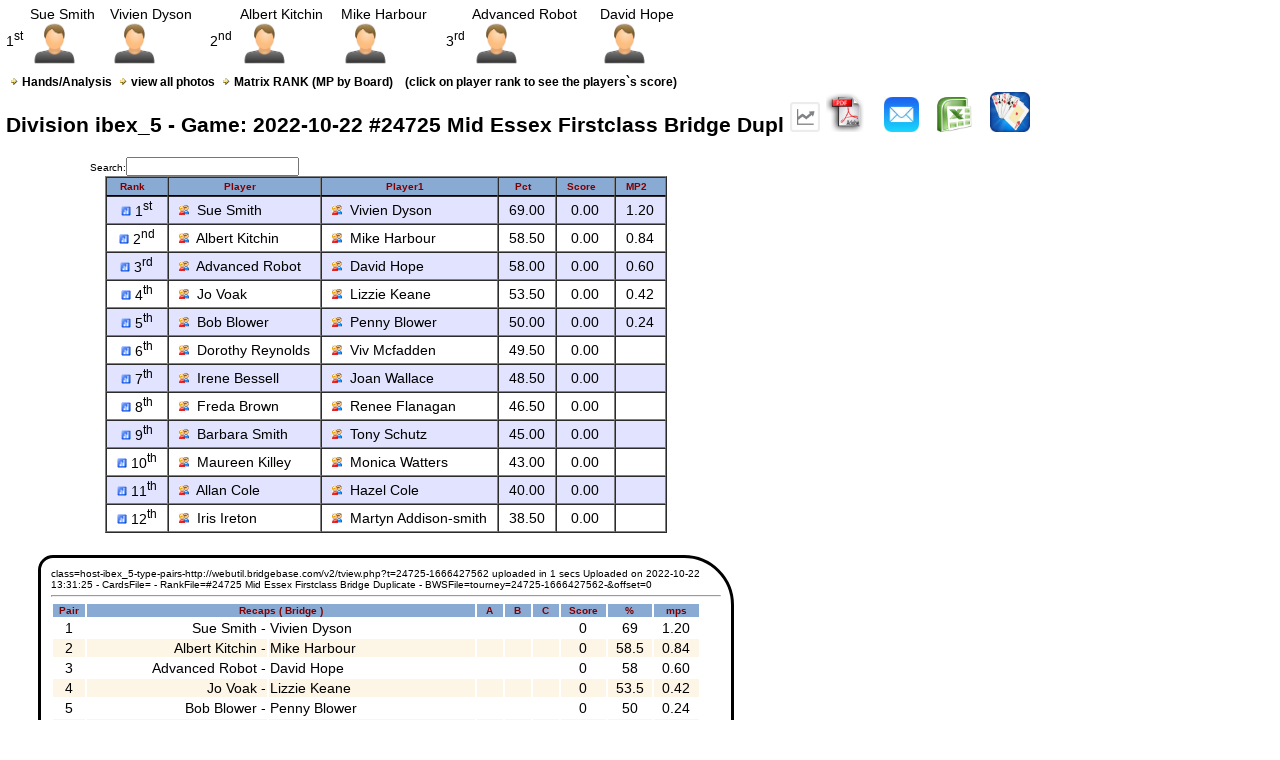

--- FILE ---
content_type: text/html;charset=UTF-8
request_url: https://www.bridgeextra.cloud/Extra/ResultExtra7Torneo.asp?FromMenu=Y&DbName=BEX&Torneo=2022-10-22+%2324725+Mid+Essex+Firstclass+Bridge+Dupl
body_size: 33582
content:

<html>
<head>
    



    <title>Bridge Cloud 2022-10-22 #24725 Mid Essex Firstclass Bridge Dupl </title>
      
<script type="text/javascript" src="js/jquery.js"></script>
<script type="text/javascript" src="js/jquery-ui.min.js"></script>
      
      
    <link type="text/css" href="css/jquery-gentleSelect.css" rel="stylesheet" />
      
    <link rel="stylesheet" type="text/css"  href="css/blue.css?V=3" />
    <link rel="stylesheet" type="text/css" href="css\ResultExtra6.css?V=10" />
    <link rel="stylesheet" href="css\print.css" type="text/css" media="print" />
    <meta http-equiv="Content-Type" content="text/html;charset=utf-8" />

<link rel="stylesheet" href="css/jquery-ui.min.css" />
<link rel="stylesheet" href="css/jquery-ui.structure.min.css" />
<link rel="stylesheet" href="css/jquery-ui.theme.min.css" />

    <link rel="stylesheet" href="css/demos.css" />
    
    <link rel="stylesheet" href="css/theme.css" />

    <link rel="stylesheet" href="css/dataTables1.css" />
    <link rel="stylesheet" href="css/dataTables2.css" />

 

<!-- vecchia: <script type="text/javascript" src="js/jquery.dataTables.min.js"></script> -->
<script type="text/javascript" src="js/dataTables.min.js"></script>
<script type="text/javascript" src="js/jquery.DataTablefour_button.min.js"></script>


    <script type="text/javascript" src="js/jquery-gentleSelect.js"></script>
    
<script type="text/javascript" src="js/knockout-3.5.1.js"></script>
<script type="text/javascript" src="js/moment.min.js"></script>
<link type="text/css" href="css/daterangepicker.min.css" rel="stylesheet" />
<script type="text/javascript" src="js/daterangepicker.min.js"></script>

<script type="text/javascript" src="js/jquery.ui.tabs.js"></script>

<script type="text/javascript" src="js/html2canvas.min.js"></script>



<style>
.dataTables_filter {
    float: left !important;
    text-align: center;
}
    td {
        font-size: 14px;
    }

</style>
</head>
<body>


            <div id="container" style="width:60%">

    <table border=0 width='90%' ><tr><td>1<sup>st</sup></td><td>Sue Smith<br><img FOTO FIB2=susansf FIB='%23c3VzYW5zZg==' S=1 GIO='Sue Smith' ></td><td>Vivien Dyson<br><img FOTO FIB2=viviend FIB='%23dml2aWVuZA==' S=1 GIO='Vivien Dyson' ></td><td>2<sup>nd</sup></td><td>Albert Kitchin<br><img FOTO FIB2=misty109 FIB='%23bWlzdHkxMDk=' S=1 GIO='Albert Kitchin' ></td><td>Mike Harbour<br><img FOTO FIB2=mrdopiropi FIB='%23bXJkb3Bpcm9waQ==' S=1 GIO='Mike Harbour' ></td><td>3<sup>rd</sup></td><td>Advanced Robot<br><img FOTO FIB2=Robot FIB='%23Um9ib3Q=' S=1 GIO='Advanced Robot' ></td><td>David Hope<br><img FOTO FIB2=Keecaad FIB='%23S2VlY2FhZA==' S=1 GIO='David Hope' ></td></TR></table>&nbsp;&nbsp;<a href=ResultExtra7TorneoMani.asp?Torneo=2022%2D10%2D22+%2324725+Mid+Essex+Firstclass+Bridge+Dupl><b><big><img border=0 src=img\ResultExtra6_r.gif height=10>&nbsp;Hands/Analysis</b></big></a>&nbsp;&nbsp;<a href=ResultExtra7Torneo.asp?Foto=SI&Torneo=2022%2D10%2D22+%2324725+Mid+Essex+Firstclass+Bridge+Dupl><b><big><img border=0 src=img\ResultExtra6_r.gif height=10>&nbsp;view all photos</b></big></a>&nbsp;&nbsp;<a href=ResultExtra7Torneo.asp?MATRIX=SI&Torneo=2022%2D10%2D22+%2324725+Mid+Essex+Firstclass+Bridge+Dupl><big><b><img border=0 src=img\ResultExtra6_r.gif height=10>&nbsp;Matrix RANK (MP by Board)</b></big></a>&nbsp;&nbsp;&nbsp;&nbsp;<b><big>(click on player rank to see the players`s score)</big></b>
<table><tr class=Titolo width=100% ><td nowrap align=left colspan=9><b><strong><h2>Division ibex_5 - Game: <b>2022-10-22 #24725 Mid Essex Firstclass Bridge Dupl</b> <a target=_new href=ResultExtra7TorneoPosizGraph.asp?Torneo=2022%2D10%2D22+%2324725+Mid+Essex+Firstclass+Bridge+Dupl&Posizione=1><img width=30 src=img/trend.png></a> <a href="javascript:void(location.href='ResultExtra7PDF\.asp?Landscape=false&dbname=BEX&URL='+escape(location.href))"  title="PDF" style="font-family: Arial; font-size:12px; color:#0051AC; text-decoration:none"><img src=img\pdf_converter.png alt='PDF converter' width=40 height=40 border=0 /></a>&nbsp;&nbsp;&nbsp;<a title='send mail to registered user' href=# id=SendMailTorneo><img src=img\mail.jpg width=35></a>&nbsp;&nbsp;&nbsp;<a href=#><img id=btnExport src='img/xls.png' width='35px' onclick="ExportXls('Torneo');"></a>&nbsp;&nbsp;&nbsp;<a href="javascript:void(location.href='ResultExtra7PDF\.asp?dam=y&Landscape=false&dbname=BEX&URL='+escape(location.href.replace('Torneo.asp','TorneoMani.asp')))"  title="PDF" style="font-family: Arial; font-size:12px; color:#0051AC; text-decoration:none"><img src=img\hands.jpg alt='PDF converter' width=40 height=40 border=0 /></a> </h2></strong></b></td><td>&nbsp;</td></tr></table>
<table class=display  width=70% id=Torneo border=1 cellspacing=0 cellpadding=1 >
<thead><tr class=Titolo2>
<th nowrap>Rank</th>
<th nowrap>Player</th>
<th nowrap>Player1</th>
<th nowrap>Pct</th>
<th nowrap>Score</th>
<th nowrap>MP2</th>
</tr></thead>
<tbody>
<tr class=InEvidenza>
<td align=center  nowrap ><a title='Curriculum 1' href=ResultExtra7TorneoPosiz.asp?Posiz=1&torneo=2022%2D10%2D22+%2324725+Mid+Essex+Firstclass+Bridge+Dupl&Team=&DbName=BEX&x99=y><img border=0 src=img\fiches.gif height=10>&nbsp;1<sup>st</sup></a></td>
<td style="text-align:left"  nowrap  nowrap ><a title='Scheda Giocatore  Sue Smith ' href=ResultExtra7Scheda.asp?Giocatore=%23c3VzYW5zZi1TdWUgU21pdGg%3D><img border=0 src=img\scheda.gif height=10>&nbsp; Sue Smith </a></td>
<td style="text-align:left"  nowrap ><a title='Scheda Giocatore  Vivien Dyson ' href=ResultExtra7Scheda.asp?Giocatore=%23dml2aWVuZC1WaXZpZW4gRHlzb24%3D><img border=0 src=img\scheda.gif height=10>&nbsp; Vivien Dyson </a></td>
<td align=center  nowrap >69</td>
<td align=center  nowrap >0</td>
<td align=center  nowrap >1.20 </td>
</tr>
<tr class=InEvidenza1>
<td align=center  nowrap ><a title='Curriculum 2' href=ResultExtra7TorneoPosiz.asp?Posiz=2&torneo=2022%2D10%2D22+%2324725+Mid+Essex+Firstclass+Bridge+Dupl&Team=&DbName=BEX&x99=y><img border=0 src=img\fiches.gif height=10>&nbsp;2<sup>nd</sup></a></td>
<td style="text-align:left"  nowrap  nowrap ><a title='Scheda Giocatore  Albert Kitchin ' href=ResultExtra7Scheda.asp?Giocatore=%23bWlzdHkxMDktQWxiZXJ0IEtpdGNoaW4%3D><img border=0 src=img\scheda.gif height=10>&nbsp; Albert Kitchin </a></td>
<td style="text-align:left"  nowrap ><a title='Scheda Giocatore  Mike Harbour ' href=ResultExtra7Scheda.asp?Giocatore=%23bXJkb3Bpcm9waS1NaWtlIEhhcmJvdXI%3D><img border=0 src=img\scheda.gif height=10>&nbsp; Mike Harbour </a></td>
<td align=center  nowrap >58.5</td>
<td align=center  nowrap >0</td>
<td align=center  nowrap >0.84 </td>
</tr>
<tr class=InEvidenza>
<td align=center  nowrap ><a title='Curriculum 3' href=ResultExtra7TorneoPosiz.asp?Posiz=3&torneo=2022%2D10%2D22+%2324725+Mid+Essex+Firstclass+Bridge+Dupl&Team=&DbName=BEX&x99=y><img border=0 src=img\fiches.gif height=10>&nbsp;3<sup>rd</sup></a></td>
<td style="text-align:left"  nowrap  nowrap ><a title='Scheda Giocatore  Advanced Robot ' href=ResultExtra7Scheda.asp?Giocatore=%23Um9ib3QtQWR2YW5jZWQgUm9ib3Q%3D><img border=0 src=img\scheda.gif height=10>&nbsp; Advanced Robot </a></td>
<td style="text-align:left"  nowrap ><a title='Scheda Giocatore  David Hope ' href=ResultExtra7Scheda.asp?Giocatore=%23S2VlY2FhZC1EYXZpZCBIb3Bl><img border=0 src=img\scheda.gif height=10>&nbsp; David Hope </a></td>
<td align=center  nowrap >58</td>
<td align=center  nowrap >0</td>
<td align=center  nowrap >0.60 </td>
</tr>
<tr class=InEvidenza1>
<td align=center  nowrap ><a title='Curriculum 4' href=ResultExtra7TorneoPosiz.asp?Posiz=4&torneo=2022%2D10%2D22+%2324725+Mid+Essex+Firstclass+Bridge+Dupl&Team=&DbName=BEX&x99=y><img border=0 src=img\fiches.gif height=10>&nbsp;4<sup>th</sup></a></td>
<td style="text-align:left"  nowrap  nowrap ><a title='Scheda Giocatore  Jo Voak ' href=ResultExtra7Scheda.asp?Giocatore=%23am92bzk0My1KbyBWb2Fr><img border=0 src=img\scheda.gif height=10>&nbsp; Jo Voak </a></td>
<td style="text-align:left"  nowrap ><a title='Scheda Giocatore  Lizzie Keane ' href=ResultExtra7Scheda.asp?Giocatore=%23bGl6emlrOS1MaXp6aWUgS2VhbmU%3D><img border=0 src=img\scheda.gif height=10>&nbsp; Lizzie Keane </a></td>
<td align=center  nowrap >53.5</td>
<td align=center  nowrap >0</td>
<td align=center  nowrap >0.42 </td>
</tr>
<tr class=InEvidenza>
<td align=center  nowrap ><a title='Curriculum 5' href=ResultExtra7TorneoPosiz.asp?Posiz=5&torneo=2022%2D10%2D22+%2324725+Mid+Essex+Firstclass+Bridge+Dupl&Team=&DbName=BEX&x99=y><img border=0 src=img\fiches.gif height=10>&nbsp;5<sup>th</sup></a></td>
<td style="text-align:left"  nowrap  nowrap ><a title='Scheda Giocatore  Bob Blower ' href=ResultExtra7Scheda.asp?Giocatore=%23Ym9iNDU4NC1Cb2IgQmxvd2Vy><img border=0 src=img\scheda.gif height=10>&nbsp; Bob Blower </a></td>
<td style="text-align:left"  nowrap ><a title='Scheda Giocatore  Penny Blower ' href=ResultExtra7Scheda.asp?Giocatore=%23Qm9ic3Blbi1QZW5ueSBCbG93ZXI%3D><img border=0 src=img\scheda.gif height=10>&nbsp; Penny Blower </a></td>
<td align=center  nowrap >50</td>
<td align=center  nowrap >0</td>
<td align=center  nowrap >0.24 </td>
</tr>
<tr class=InEvidenza1>
<td align=center  nowrap ><a title='Curriculum 6' href=ResultExtra7TorneoPosiz.asp?Posiz=6&torneo=2022%2D10%2D22+%2324725+Mid+Essex+Firstclass+Bridge+Dupl&Team=&DbName=BEX&x99=y><img border=0 src=img\fiches.gif height=10>&nbsp;6<sup>th</sup></a></td>
<td style="text-align:left"  nowrap  nowrap ><a title='Scheda Giocatore  Dorothy Reynolds ' href=ResultExtra7Scheda.asp?Giocatore=%23UnVza2luMy1Eb3JvdGh5IFJleW5vbGRz><img border=0 src=img\scheda.gif height=10>&nbsp; Dorothy Reynolds </a></td>
<td style="text-align:left"  nowrap ><a title='Scheda Giocatore  Viv Mcfadden ' href=ResultExtra7Scheda.asp?Giocatore=%23VmVlcDExMDItVml2IE1jZmFkZGVu><img border=0 src=img\scheda.gif height=10>&nbsp; Viv Mcfadden </a></td>
<td align=center  nowrap >49.5</td>
<td align=center  nowrap >0</td>
<td nowrap >&nbsp;</td>
</tr>
<tr class=InEvidenza>
<td align=center  nowrap ><a title='Curriculum 7' href=ResultExtra7TorneoPosiz.asp?Posiz=7&torneo=2022%2D10%2D22+%2324725+Mid+Essex+Firstclass+Bridge+Dupl&Team=&DbName=BEX&x99=y><img border=0 src=img\fiches.gif height=10>&nbsp;7<sup>th</sup></a></td>
<td style="text-align:left"  nowrap  nowrap ><a title='Scheda Giocatore  Irene Bessell ' href=ResultExtra7Scheda.asp?Giocatore=%23TGFkeWJlc3MtSXJlbmUgQmVzc2VsbA%3D%3D><img border=0 src=img\scheda.gif height=10>&nbsp; Irene Bessell </a></td>
<td style="text-align:left"  nowrap ><a title='Scheda Giocatore  Joan Wallace ' href=ResultExtra7Scheda.asp?Giocatore=%23dm9ka2FnaXJsai1Kb2FuIFdhbGxhY2U%3D><img border=0 src=img\scheda.gif height=10>&nbsp; Joan Wallace </a></td>
<td align=center  nowrap >48.5</td>
<td align=center  nowrap >0</td>
<td nowrap >&nbsp;</td>
</tr>
<tr class=InEvidenza1>
<td align=center  nowrap ><a title='Curriculum 8' href=ResultExtra7TorneoPosiz.asp?Posiz=8&torneo=2022%2D10%2D22+%2324725+Mid+Essex+Firstclass+Bridge+Dupl&Team=&DbName=BEX&x99=y><img border=0 src=img\fiches.gif height=10>&nbsp;8<sup>th</sup></a></td>
<td style="text-align:left"  nowrap  nowrap ><a title='Scheda Giocatore  Freda Brown ' href=ResultExtra7Scheda.asp?Giocatore=%23Y29sZCBmZWV0LUZyZWRhIEJyb3du><img border=0 src=img\scheda.gif height=10>&nbsp; Freda Brown </a></td>
<td style="text-align:left"  nowrap ><a title='Scheda Giocatore  Renee Flanagan ' href=ResultExtra7Scheda.asp?Giocatore=%23bXJoYXJ2ZXktUmVuZWUgRmxhbmFnYW4%3D><img border=0 src=img\scheda.gif height=10>&nbsp; Renee Flanagan </a></td>
<td align=center  nowrap >46.5</td>
<td align=center  nowrap >0</td>
<td nowrap >&nbsp;</td>
</tr>
<tr class=InEvidenza>
<td align=center  nowrap ><a title='Curriculum 9' href=ResultExtra7TorneoPosiz.asp?Posiz=9&torneo=2022%2D10%2D22+%2324725+Mid+Essex+Firstclass+Bridge+Dupl&Team=&DbName=BEX&x99=y><img border=0 src=img\fiches.gif height=10>&nbsp;9<sup>th</sup></a></td>
<td style="text-align:left"  nowrap  nowrap ><a title='Scheda Giocatore  Barbara Smith ' href=ResultExtra7Scheda.asp?Giocatore=%23QmFyYiBTbS1CYXJiYXJhIFNtaXRo><img border=0 src=img\scheda.gif height=10>&nbsp; Barbara Smith </a></td>
<td style="text-align:left"  nowrap ><a title='Scheda Giocatore  Tony Schutz ' href=ResultExtra7Scheda.asp?Giocatore=%23dG9ueXNjaHV0ei1Ub255IFNjaHV0eg%3D%3D><img border=0 src=img\scheda.gif height=10>&nbsp; Tony Schutz </a></td>
<td align=center  nowrap >45</td>
<td align=center  nowrap >0</td>
<td nowrap >&nbsp;</td>
</tr>
<tr class=InEvidenza1>
<td align=center  nowrap ><a title='Curriculum 10' href=ResultExtra7TorneoPosiz.asp?Posiz=10&torneo=2022%2D10%2D22+%2324725+Mid+Essex+Firstclass+Bridge+Dupl&Team=&DbName=BEX&x99=y><img border=0 src=img\fiches.gif height=10>&nbsp;10<sup>th</sup></a></td>
<td style="text-align:left"  nowrap  nowrap ><a title='Scheda Giocatore  Maureen Killey ' href=ResultExtra7Scheda.asp?Giocatore=%23YW5uaWU3MDEyLU1hdXJlZW4gS2lsbGV5><img border=0 src=img\scheda.gif height=10>&nbsp; Maureen Killey </a></td>
<td style="text-align:left"  nowrap ><a title='Scheda Giocatore  Monica Watters ' href=ResultExtra7Scheda.asp?Giocatore=%23cGF0bW9uLU1vbmljYSBXYXR0ZXJz><img border=0 src=img\scheda.gif height=10>&nbsp; Monica Watters </a></td>
<td align=center  nowrap >43</td>
<td align=center  nowrap >0</td>
<td nowrap >&nbsp;</td>
</tr>
<tr class=InEvidenza>
<td align=center  nowrap ><a title='Curriculum 11' href=ResultExtra7TorneoPosiz.asp?Posiz=11&torneo=2022%2D10%2D22+%2324725+Mid+Essex+Firstclass+Bridge+Dupl&Team=&DbName=BEX&x99=y><img border=0 src=img\fiches.gif height=10>&nbsp;11<sup>th</sup></a></td>
<td style="text-align:left"  nowrap  nowrap ><a title='Scheda Giocatore  Allan Cole ' href=ResultExtra7Scheda.asp?Giocatore=%23QWxsYW5jb2xlLUFsbGFuIENvbGU%3D><img border=0 src=img\scheda.gif height=10>&nbsp; Allan Cole </a></td>
<td style="text-align:left"  nowrap ><a title='Scheda Giocatore  Hazel Cole ' href=ResultExtra7Scheda.asp?Giocatore=%23aGF6ZWxtY29sZS1IYXplbCBDb2xl><img border=0 src=img\scheda.gif height=10>&nbsp; Hazel Cole </a></td>
<td align=center  nowrap >40</td>
<td align=center  nowrap >0</td>
<td nowrap >&nbsp;</td>
</tr>
<tr class=InEvidenza1>
<td align=center  nowrap ><a title='Curriculum 12' href=ResultExtra7TorneoPosiz.asp?Posiz=12&torneo=2022%2D10%2D22+%2324725+Mid+Essex+Firstclass+Bridge+Dupl&Team=&DbName=BEX&x99=y><img border=0 src=img\fiches.gif height=10>&nbsp;12<sup>th</sup></a></td>
<td style="text-align:left"  nowrap  nowrap ><a title='Scheda Giocatore  Iris Ireton ' href=ResultExtra7Scheda.asp?Giocatore=%23aXJpczEyNC1JcmlzIElyZXRvbg%3D%3D><img border=0 src=img\scheda.gif height=10>&nbsp; Iris Ireton </a></td>
<td style="text-align:left"  nowrap ><a title='Scheda Giocatore  Martyn Addison-smith ' href=ResultExtra7Scheda.asp?Giocatore=%23bWFydHluYXM2OS1NYXJ0eW4gQWRkaXNvbi1TbWl0aA%3D%3D><img border=0 src=img\scheda.gif height=10>&nbsp; Martyn Addison-smith </a></td>
<td align=center  nowrap >38.5</td>
<td align=center  nowrap >0</td>
<td nowrap >&nbsp;</td>
</tr>
</tbody>
</table><br><br><div style="width:670px;margin:0 auto;border-radius: 15px 50px;padding: 10px;border: 3px solid black"> class=host-ibex_5-type-pairs-http://webutil.bridgebase.com/v2/tview.php?t=24725-1666427562 uploaded in 1 secs

Uploaded on 2022-10-22 13:31:25 - CardsFile= - RankFile=#24725 Mid Essex Firstclass Bridge Duplicate - BWSFile=tourney=24725-1666427562-&offset=0<br><hr><table width="650"><tr><th with="10%" >Pair</th><th colspan=2 with="30%" >Recaps ( Bridge )</th><th with="10%" >A</th><th with="10%" >B</th><th with="10%" >C</th><th with="10%" >Score</th><th with="10%" > % </th><th with="10%" >mps</th></tr><tr><td align=center>1</td><td align=right>Sue Smith - </td><td align=left>Vivien Dyson</td><td align=center>&nbsp;&nbsp;&nbsp;&nbsp;</td><td align=center>&nbsp;&nbsp;&nbsp;&nbsp;</td><td align=center>&nbsp;&nbsp;&nbsp;&nbsp;</td><td align=center>0</td><td align=center>69</td><td align=center>1.20 </td></tr><tr  bgcolor="#FDF5E6"><td align=center>2</td><td align=right>Albert Kitchin - </td><td align=left>Mike Harbour</td><td align=center>&nbsp;&nbsp;&nbsp;&nbsp;</td><td align=center>&nbsp;&nbsp;&nbsp;&nbsp;</td><td align=center>&nbsp;&nbsp;&nbsp;&nbsp;</td><td align=center>0</td><td align=center>58.5</td><td align=center>0.84 </td></tr><tr><td align=center>3</td><td align=right>Advanced Robot - </td><td align=left>David Hope</td><td align=center>&nbsp;&nbsp;&nbsp;&nbsp;</td><td align=center>&nbsp;&nbsp;&nbsp;&nbsp;</td><td align=center>&nbsp;&nbsp;&nbsp;&nbsp;</td><td align=center>0</td><td align=center>58</td><td align=center>0.60 </td></tr><tr  bgcolor="#FDF5E6"><td align=center>4</td><td align=right>Jo Voak - </td><td align=left>Lizzie Keane</td><td align=center>&nbsp;&nbsp;&nbsp;&nbsp;</td><td align=center>&nbsp;&nbsp;&nbsp;&nbsp;</td><td align=center>&nbsp;&nbsp;&nbsp;&nbsp;</td><td align=center>0</td><td align=center>53.5</td><td align=center>0.42 </td></tr><tr><td align=center>5</td><td align=right>Bob Blower - </td><td align=left>Penny Blower</td><td align=center>&nbsp;&nbsp;&nbsp;&nbsp;</td><td align=center>&nbsp;&nbsp;&nbsp;&nbsp;</td><td align=center>&nbsp;&nbsp;&nbsp;&nbsp;</td><td align=center>0</td><td align=center>50</td><td align=center>0.24 </td></tr><tr  bgcolor="#FDF5E6"><td align=center>6</td><td align=right>Dorothy Reynolds - </td><td align=left>Viv Mcfadden</td><td align=center>&nbsp;&nbsp;&nbsp;&nbsp;</td><td align=center>&nbsp;&nbsp;&nbsp;&nbsp;</td><td align=center>&nbsp;&nbsp;&nbsp;&nbsp;</td><td align=center>0</td><td align=center>49.5</td><td align=center></td></tr><tr><td align=center>7</td><td align=right>Irene Bessell - </td><td align=left>Joan Wallace</td><td align=center>&nbsp;&nbsp;&nbsp;&nbsp;</td><td align=center>&nbsp;&nbsp;&nbsp;&nbsp;</td><td align=center>&nbsp;&nbsp;&nbsp;&nbsp;</td><td align=center>0</td><td align=center>48.5</td><td align=center></td></tr><tr  bgcolor="#FDF5E6"><td align=center>8</td><td align=right>Freda Brown - </td><td align=left>Renee Flanagan</td><td align=center>&nbsp;&nbsp;&nbsp;&nbsp;</td><td align=center>&nbsp;&nbsp;&nbsp;&nbsp;</td><td align=center>&nbsp;&nbsp;&nbsp;&nbsp;</td><td align=center>0</td><td align=center>46.5</td><td align=center></td></tr><tr><td align=center>9</td><td align=right>Barbara Smith - </td><td align=left>Tony Schutz</td><td align=center>&nbsp;&nbsp;&nbsp;&nbsp;</td><td align=center>&nbsp;&nbsp;&nbsp;&nbsp;</td><td align=center>&nbsp;&nbsp;&nbsp;&nbsp;</td><td align=center>0</td><td align=center>45</td><td align=center></td></tr><tr  bgcolor="#FDF5E6"><td align=center>10</td><td align=right>Maureen Killey - </td><td align=left>Monica Watters</td><td align=center>&nbsp;&nbsp;&nbsp;&nbsp;</td><td align=center>&nbsp;&nbsp;&nbsp;&nbsp;</td><td align=center>&nbsp;&nbsp;&nbsp;&nbsp;</td><td align=center>0</td><td align=center>43</td><td align=center></td></tr><tr><td align=center>11</td><td align=right>Allan Cole - </td><td align=left>Hazel Cole</td><td align=center>&nbsp;&nbsp;&nbsp;&nbsp;</td><td align=center>&nbsp;&nbsp;&nbsp;&nbsp;</td><td align=center>&nbsp;&nbsp;&nbsp;&nbsp;</td><td align=center>0</td><td align=center>40</td><td align=center></td></tr><tr  bgcolor="#FDF5E6"><td align=center>12</td><td align=right>Iris Ireton - </td><td align=left>Martyn Addison-Smith</td><td align=center>&nbsp;&nbsp;&nbsp;&nbsp;</td><td align=center>&nbsp;&nbsp;&nbsp;&nbsp;</td><td align=center>&nbsp;&nbsp;&nbsp;&nbsp;</td><td align=center>0</td><td align=center>38.5</td><td align=center></td></tr></table><br></div><br><br>

                </div>


<br />

    <div class="fb-like" data-Layout = "standard" data-action = "like" data-show-faces="true">
    </div>
<br />
<br />

<div Class = "fb-share-button"    data-Send = "false"     data-size = "large" data-show-faces="true">
</div>

<br>
<br>

    <script>(function(d, s, id) {
          var js, fjs = d.getElementsByTagName(s)[0];
          if (d.getElementById(id)) return;
          js = d.createElement(s); js.id = id;
          js.src = "//connect.facebook.net/en_US/all.js#xfbml=1&appId=593885157309079";
          fjs.parentNode.insertBefore(js, fjs);
        }     (document, 'script', 'facebook-jssdk'));
    </script>


        

    <div id="dialog-SendMail" class="ui-widget" title="Send e-mail with rankings to registered users" style="display: none;">
        <form id="frmSendMail" action="ResultExtra7Mail.asp" method="get" target="AreaLavoro3">
        <label for="frmSendMail"><br />

        <div id="dialog-SendMailb">
            <br><br><label for="Torneo">Do you want to send mails for the game??</label>
            <br><input id="Torneo" name="Torneo" readonly value="2022-10-22 #24725 Mid Essex Firstclass Bridge Dupl" style="width: 200;" />
            <input type=hidden id="PlayerOperation" name="PlayerOperation" value="SendMail"/>
            <br></br>
            <label for="password">Please type Admin  Password:</label>
            <br></br>
            <input focus type="password" name="password" id="password" class="ui-corner-all" value="" />
        </div>
        </label>
        </form>
    </div>

<script type="text/javascript">
     function SendMailTorneo() {
        $("#dialog-SendMail").dialog({
            modal: true, autoOpen: false, width: 300, height: 250,
            buttons: {
                "Send Mail": function () {
                if ($("#password").val()=="") {
                    alert("type admin password");
                    return false;
                }
            $("#frmSendMail").submit();
            $(this).dialog("close");
                },
                "Cancel": function () {
                    $(this).dialog("close");
                }
            }
        });
        $("#dialog-SendMail").dialog("open");
        $("#password").focus();
        return false;
    }
</script>





</body>
</html>



<script type="text/javascript">
$(document).ready(function(){

    if ($(window).width() < 1000) {
        $('#ParteSinistra', window.parent.document).hide();
    }
    var colRender = function (data, type, row, meta) {
        // console.log('row='+row);
        if (isNaN(data)) return data  ; else return Number(data).toFixed(2);
        }

        var table = $("#Torneo").dataTable({
            "columnDefs": [{ "targets" : [3,4,5], "render": colRender}],
            "bPaginate": false,
            "bSort": false,
            "bFilter": true,
            "bAutoWidth": false,
            "bInfo": false
        })
        
        
    $("#SendMailTorneo").click(function () { return SendMailTorneo(); });


});
</script>
    
<script type="text/javascript">
jQuery.browser = {};
(function () {
    jQuery.browser.msie = false;
    jQuery.browser.version = 0;
    if (navigator.userAgent.match(/MSIE ([0-9]+)\./)) {
        jQuery.browser.msie = true;
        jQuery.browser.version = RegExp.$1;
    }
})();
// jQuery.browser = {
//     msie: false,
//     version: 0
// };

    // a workaround for a flaw in the demo system (http://dev.jqueryui.com/ticket/4375), ignore!
    // $( "#dialog:ui-dialog" ).dialog( "destroy" );

  function ExportXls(idTab) {
    var data_type = 'data:application/vnd.ms-excel';
    var table_div = document.getElementById(idTab);
    var table_html = table_div.outerHTML.replace(/ /g, '%20');
    table_html = table_html.replace(/#/g, ' ');
    // table_html = table_html.replace(/^#/, '');
    var a = window.document.createElement('a');
    a.href = data_type + ', ' + table_html;
    a.download = 'exported_table_' + Math.floor((Math.random() * 9999999) + 1000000) + '.xls';
    
    document.body.appendChild(a);
    a.click();
    document.body.removeChild(a);
}

  function Export3Xls_OLD(idTab) {
    var data_type = 'data:application/vnd.ms-excel';
    var table_div = document.getElementById(idTab);
    var table_html = table_div.outerHTML.replace(/ /g, '%20');
    var a = window.document.createElement('a');
    a.setAttribute('href', 'data:application/vnd.ms-excel,' + encodeURIComponent(table_div.outerHTML));
    a.setAttribute('download', 'exported_table_' + Math.floor((Math.random() * 9999999) + 1000000) + '.xls');
    a.style.display = 'none';
    a.click();
}

function Export2Xls(idTab) {
    var tab_text = "<table border='2px'><tr bgcolor='#87AFC6'>";
    var textRange;
    var j = 0;
    tab = document.getElementById(idTab); // id of table

    for (j = 0; j < tab.rows.length; j++) {
        var tmp=tab.rows[j].innerHTML;
        if (tmp.indexOf("<del>") < 0) { tab_text = tab_text + tmp + "</tr>"; }
    }

    tab_text = tab_text + "</table>";
    tab_text = tab_text.replace(/<A[^>]*>|<\/A>/g, ""); //remove if u want links in your table
    tab_text = tab_text.replace(/<img[^>]*>/gi, ""); // remove if u want images in your table
    tab_text = tab_text.replace(/<input[^>]*>|<\/input>/gi, ""); // reomves input params

    var ua = window.navigator.userAgent;
    var msie = ua.indexOf("MSIE ");
   if (msie > 0 || !!navigator.userAgent.match(/Trident.*rv\:11\./)) // If Internet Explorer
    {
        txtArea1.document.open("txt/html", "replace");
        txtArea1.document.write(tab_text);
        txtArea1.document.close();
        txtArea1.focus();
        sa = txtArea1.document.execCommand("SaveAs", true, idTab + ".xls");
    } else //other browser not tested on IE 11
        sa = window.open('data:application/vnd.ms-excel,' + encodeURIComponent(tab_text));

    return (sa);
}
//
// funzioni per la validazione dei dati dei forms
// il client deve impostare "tips" che é l'oggetto dove mandare il messaggio
//
    var tips;
    function updateTips( t,o ) {
            tips
                .text (t)
                .addClass( "ui-state-highlight" );
            setTimeout(function() { tips.removeClass( "ui-state-highlight", 1500 ); }, 1000 );
            setTimeout(function() { o.removeClass( "ui-state-error", 1500 ); }, 2000 );

        }

        function checkLength( o, n, min, max ) {
            if ( o.val().length > max || o.val().length < min ) {
                o.addClass( "ui-state-error" );
                updateTips( "Length of " + n + " must be between " + min + " and " + max + "." , o);
                return false;
            } else {
                return true;
            }
        }

        function checkRequired(o) {
            if ( !$(o).val() ) {
                o.addClass( "ui-state-error" );
                updateTips( "Field is required", o );
                return false;
            } else {
                return true;
            }
        }

        function setError(msg, o) {
                o.addClass( "ui-state-error" );
                updateTips( msg, o );
        }

        function checkRegexp( o, regexp, n ) {
            if ( !( regexp.test( o.val() ) ) ) {
                o.addClass( "ui-state-error" );
                updateTips( n, o );
                return false;
            } else {
                return true;
            }
        }

    function getTime() {
        var newDate = new Date;
        return newDate.getTime();
    }

    function ShowHref(newPag) {
        tmp = window.location.toString().replace('#','');
        x = tmp.indexOf ('?');
        if (x==-1) tmp = tmp + '?xy=' ;
        x = tmp.indexOf ('&newPag=');
        if (x!=-1) tmp = tmp.substring(0,x);
        window.location = tmp + '&newPag=' + newPag ;
        return true;
    }

    function ExcelReload() {
        tmp = window.location.toString().replace('#','');
        // window.alert (tmp);
        x = tmp.indexOf ('?');
        if (x==-1) tmp = tmp + "?";
        if (x > 0) tmp = tmp + "&";
        //vReturnValue = window.showModalDialog(tmp + 'excel=yes','','status:no;dialogWidth:750px;dialogheight:200px');
        myWindow=window.open(tmp + 'excel=yes','','width=200,height=100');
        return false;
    }

    function HideParteSinistra() {
        document.getElementById('ParteSinistra').style.display = 'none';
    }

    function print_iframe() {
        var iframe=window.frames['AreaLavoro3'];
        iframe.focus();
        iframe.print();
    }
    
   function userIsLogged () {
        var tmp=AjaxRequest('isLogged','');
        return ( tmp=='1' ? true : false );
    }
    
    function fingerClient() {
            var x = document.getElementById("fc-finger-button-id");
            if( x == null ) x = document.getElementById("fc-finger-button-id");
            if( x == null ) x = document.getElementById("fc-finger-button-id");
        try {
            if (x.innerText=="") {
                var fingerprint = "";
                var client = new ClientJS();
                if (client.isLocalStorage()) {
                    var key=client.getBrowser() + 'fingerprint';
                    if (localStorage.getItem(key) != null) fingerprint = localStorage.getItem(key);
                    if (fingerprint=="") fingerprint=client.getFingerprint();
                    localStorage.setItem (key,fingerprint);
                    
               } else {
                    fingerprint=client.getFingerprint();
               }
                x.innerText=fingerprint;
            }
            return x.innerText;
        }
            catch (err) { return ''; }
    }
   
    function AjaxRequestUrl (myAction, param) {
        var url = "ResultExtraAjaxServer.asp?ts=" + getTime();
        url += '&action=' + myAction;
        if (param != "") url += '&' + param;
        url+='&fingerClient=' + fingerClient();
        return url;
    }
    
    function AjaxRequest (myAction, param) {
        var url = AjaxRequestUrl (myAction, param);
        var rc="";
        $.ajax({url: url,async: false})
          .done(function(data) {rc = data.toString();})
          .fail(function (xhr, ajaxOptions, thrownError) {alert('AjaxRequest action=' + myAction + ' error: ' + xhr.responseText);});
        return rc;
    }
        
    function AjaxRequestPost (myAction, param, param2) {
        var url = AjaxRequestUrl (myAction, param);
        var rc="";
        $.ajax({url: url,type:"post",async: false,data: param2,})
          .done(function(data) {rc = data.toString();})
          .fail(function (xhr, ajaxOptions, thrownError)  {alert('AjaxRequestPost action=' + myAction + ' error: ' + xhr.responseText);});
        return rc;
    }

    function AjaxRequestPost2 (myAction, param, param2) {
        var url = AjaxRequestUrl (myAction, param);
        var rc="";
        $.ajax({url: url,type:"post",async: false,data: {img: param2}})
          .done(function(data) {rc = data.toString();})
          .fail(function (xhr, ajaxOptions, thrownError)  {alert('AjaxRequestPost action=' + myAction + ' error: ' + xhr.responseText);});
        return rc;
    }

  function DataTable (id) {
    this.id = id;
    this.sort = true;
    this.paginate = true;
    this.event = null;
    this.LengthChange=true;
    this.Filter=true;
    this.Info=true;
    this.fire = DataTabFire;
  }

  function DataTabFire() {
        $(this.id).dataTable({
            "bPaginate": this.paginate,
            "bSort": this.sort,
            "bFilter": this.Filter,
            "bJQueryUI": true,
            "bAutoWidth": true,
            "bDeferRender": true,       // serve quando i dati sono presi da Ajax
            "bInfo": this.Info,
            "bLengthChange": this.LengthChange,
            "aLengthMenu": [[10, 15, 20, -1], [10, 15, 20, "All"]],
            "iDisplayLength": 15,
            "bprocessing": true,
            "sPaginationType": "four_button",
            "aaSorting": [[0, "asc"]],
            "fnDrawCallback": this.event
        })
  };
  
    function validateEmail($email) {
        if ($email=="") return false;
        var emailReg = /^([\w-\.]+@([\w-]+\.)+[\w-]{2,4})?$/;
        return emailReg.test( $email );
    }
  


    </script>



<script>
    $(document).ready(function()  {
        AttivaFoto();
    });

        function AttivaFoto()   {
            $("img[FOTO]").each(function(){
                var cod = $(this).attr("FIB2").replace("%20", " ");
                var u = "https://webutil.bridgebase.com/v2/user_img.php?c=g&u=" + cod + "";
                var s=80;
                if ($(this).attr("S")==1) s=50;
                if ($(this).attr("S")==2) s=60;
                $(this).attr("src",u).attr("height",s);
                $(this).attr("onerror","this.src='img/people.png'");
             });

            $("img[FOTO]").mouseover(function() {   $(this).css('cursor', 'hand');});

            $("img[FOTO]").hover(function() {
                $(this).animate({height:$(this).attr("H")*1.2, width:$(this).attr("W")*1.2, left: "-=30",  top: "-=30"}, "fast");
            }, function() {
                $(this).animate({height:$(this).attr("H"), width:$(this).attr("W"), left: "+=30", top: "+=30"}, "fast");
             });

            $("img[FOTO]").click(function() {
                var cod = $(this).attr("FIB2").replace("%20", " ");
                var u = 'ResultExtra7Scheda.asp?x=' + getTime() + '&Giocatore=' + cod + '-' + $(this).attr("GIO")  ;
                window.location.href = u;
                return false;
            });
        }
</script>


--- FILE ---
content_type: application/javascript
request_url: https://www.bridgeextra.cloud/Extra/js/daterangepicker.min.js
body_size: 6296
content:
/*!
 * knockout-daterangepicker
 * version: 0.1.0
 * authors: Sensor Tower team
 * license: MIT
 * https://sensortower.github.io/daterangepicker
 */
(function(){var t,e,n,a,r,i,o,s,c,u,d,l=function(t,e){function n(){this.constructor=t}for(var a in e)h.call(e,a)&&(t[a]=e[a]);return n.prototype=e.prototype,t.prototype=new n,t.__super__=e.prototype,t},h={}.hasOwnProperty,p=function(t,e){return function(){return t.apply(e,arguments)}};u=function(){function t(){}return t.patchCurrentLocale=function(t){return moment.locale(moment.locale(),t)},t.setFirstDayOfTheWeek=function(t){var e;if(t=(t%7+7)%7,moment.localeData().firstDayOfWeek()!==t)return e=t-moment.localeData().firstDayOfWeek(),this.patchCurrentLocale({week:{dow:t,doy:moment.localeData().firstDayOfYear()}})},t.tz=function(t){var e,n;return e=Array.prototype.slice.call(arguments,0,-1),n=arguments[arguments.length-1],moment.tz?moment.tz.apply(null,e.concat([n])):n&&"utc"===n.toLowerCase()?moment.utc.apply(null,e):moment.apply(null,e)},t}(),c=function(){function t(t,e){this.date=t.clone(),this.period=e}return t.array=function(t,e,n){var a,r,i,o,s;for(r=new this(t,n),s=[],a=i=0,o=e-1;0<=o?i<=o:i>=o;a=0<=o?++i:--i)s.push(r.next());return s},t.prototype.next=function(){var t;return t=this.date,this.date=t.clone().add(1,this.period),t.clone()},t}(),e=function(){function t(){}return t.rotateArray=function(t,e){return e%=t.length,t.slice(e).concat(t.slice(0,e))},t.uniqArray=function(t){var e,n,a,r;for(r=[],n=0,a=t.length;n<a;n++)e=t[n],r.indexOf(e)===-1&&r.push(e);return r},t}(),$.fn.daterangepicker=function(t,e){return null==t&&(t={}),this.each(function(){var n;if(n=$(this),!n.data("daterangepicker"))return t.anchorElement=n,e&&(t.callback=e),t.callback=$.proxy(t.callback,this),n.data("daterangepicker",new s(t))}),this},ko.bindingHandlers.stopBinding={init:function(){return{controlsDescendantBindings:!0}}},ko.virtualElements.allowedBindings.stopBinding=!0,ko.bindingHandlers.daterangepicker=function(){return $.extend(this,{_optionsKey:"daterangepickerOptions",_formatKey:"daterangepickerFormat",init:function(t,e,n){var a,r;return a=e(),r=ko.unwrap(n.get(this._optionsKey))||{},$(t).daterangepicker(r,function(t,e,n){return a([t,e])})},update:function(t,e,n){var a,r,i,o,s,c,u;return a=$(t),s=e()(),c=s[0],i=s[1],r=ko.unwrap(n.get(this._formatKey))||"MMM D, YYYY",u=moment(c).format(r),o=moment(i).format(r),ko.ignoreDependencies(function(){var t;return a.data("daterangepicker").standalone()||(t=a.data("daterangepicker").single()?u:u+" – "+o,a.val(t).text(t)),a.data("daterangepicker").startDate(c),a.data("daterangepicker").endDate(i)})}})}(),o=function(){function t(t,e,n){this.title=t,this.startDate=e,this.endDate=n}return t}(),t=function(t){function e(){return e.__super__.constructor.apply(this,arguments)}return l(e,t),e}(o),i=function(t){function e(){return e.__super__.constructor.apply(this,arguments)}return l(e,t),e}(o),d=function(){function t(){}return t.allPeriods=["day","week","month","quarter","year"],t.scale=function(t){return"day"===t||"week"===t?"month":"year"},t.showWeekDayNames=function(t){return"day"===t||"week"===t},t.nextPageArguments=function(t){var e,n;return e="year"===t?9:1,n=this.scale(t),[e,n]},t.format=function(t){switch(t){case"day":case"week":return"D";case"month":return"MMM";case"quarter":return"\\QQ";case"year":return"YYYY"}},t.title=function(t){switch(t){case"day":return"Day";case"week":return"Week";case"month":return"Month";case"quarter":return"Quarter";case"year":return"Year"}},t.dimentions=function(t){switch(t){case"day":return[7,6];case"week":return[1,6];case"month":return[3,4];case"quarter":return[2,2];case"year":return[3,3]}},t.methods=["scale","showWeekDayNames","nextPageArguments","format","title","dimentions"],t.extendObservable=function(e){return this.methods.forEach(function(n){return e[n]=function(){return t[n](e())}}),e},t}(),r=function(){function e(t){null==t&&(t={}),this.firstDayOfWeek=this._firstDayOfWeek(t.firstDayOfWeek),this.timeZone=this._timeZone(t.timeZone),this.periods=this._periods(t.periods),this.customPeriodRanges=this._customPeriodRanges(t.customPeriodRanges),this.period=this._period(t.period),this.single=this._single(t.single),this.opened=this._opened(t.opened),this.expanded=this._expanded(t.expanded),this.standalone=this._standalone(t.standalone),this.hideWeekdays=this._hideWeekdays(t.hideWeekdays),this.locale=this._locale(t.locale),this.orientation=this._orientation(t.orientation),this.forceUpdate=t.forceUpdate,this.minDate=this._minDate(t.minDate),this.maxDate=this._maxDate(t.maxDate),this.startDate=this._startDate(t.startDate),this.endDate=this._endDate(t.endDate),this.ranges=this._ranges(t.ranges),this.isCustomPeriodRangeActive=ko.observable(!1),this.anchorElement=this._anchorElement(t.anchorElement),this.parentElement=this._parentElement(t.parentElement),this.callback=this._callback(t.callback),this.firstDayOfWeek.subscribe(function(t){return u.setFirstDayOfTheWeek(t)}),u.setFirstDayOfTheWeek(this.firstDayOfWeek())}return e.prototype.extend=function(t){var e,n,a,r;n=this,a=[];for(e in n)r=n[e],this.hasOwnProperty(e)&&"_"!==e[0]&&a.push(t[e]=r);return a},e.prototype._firstDayOfWeek=function(t){return ko.observable(t?t:0)},e.prototype._timeZone=function(t){return ko.observable(t||"UTC")},e.prototype._periods=function(t){return ko.observableArray(t||d.allPeriods)},e.prototype._customPeriodRanges=function(t){var e,n,a;t||(t={}),e=[];for(n in t)a=t[n],e.push(this.parseRange(a,n));return e},e.prototype._period=function(t){if(t||(t=this.periods()[0]),"day"!==t&&"week"!==t&&"month"!==t&&"quarter"!==t&&"year"!==t)throw new Error("Invalid period");return d.extendObservable(ko.observable(t))},e.prototype._single=function(t){return ko.observable(t||!1)},e.prototype._opened=function(t){return ko.observable(t||!1)},e.prototype._expanded=function(t){return ko.observable(t||!1)},e.prototype._standalone=function(t){return ko.observable(t||!1)},e.prototype._hideWeekdays=function(t){return ko.observable(t||!1)},e.prototype._minDate=function(t){var e,n;return t instanceof Array&&(n=t,t=n[0],e=n[1]),t||(t=moment().subtract(30,"years")),this._dateObservable(t,e)},e.prototype._maxDate=function(t){var e,n;return t instanceof Array&&(n=t,t=n[0],e=n[1]),t||(t=moment()),this._dateObservable(t,e,this.minDate)},e.prototype._startDate=function(t){return t||(t=moment().subtract(29,"days")),this._dateObservable(t,null,this.minDate,this.maxDate)},e.prototype._endDate=function(t){return t||(t=moment()),this._dateObservable(t,null,this.startDate,this.maxDate)},e.prototype._ranges=function(e){var n,a,r;if(e||(e=this._defaultRanges()),!$.isPlainObject(e))throw new Error("Invalid ranges parameter (should be a plain object)");n=[];for(a in e)switch(r=e[a]){case"all-time":n.push(new t(a,this.minDate().clone(),this.maxDate().clone()));break;case"custom":n.push(new i(a));break;default:n.push(this.parseRange(r,a))}return n},e.prototype.parseRange=function(t,e){var n,a,r,i;if(!$.isArray(t))throw new Error("Value should be an array");if(r=t[0],n=t[1],!r)throw new Error("Missing start date");if(!n)throw new Error("Missing end date");if(a=u.tz(r,this.timeZone()),i=u.tz(n,this.timeZone()),!a.isValid())throw new Error("Invalid start date");if(!i.isValid())throw new Error("Invalid end date");return new o(e,a,i)},e.prototype._locale=function(t){return $.extend({applyButtonTitle:"Apply",cancelButtonTitle:"Cancel",inputFormat:"L",startLabel:"Start",endLabel:"End"},t||{})},e.prototype._orientation=function(t){if(t||(t="right"),"right"!==t&&"left"!==t)throw new Error("Invalid orientation");return ko.observable(t)},e.prototype._dateObservable=function(t,e,n,a){var r,i,o,s;return s=ko.observable(),r=ko.computed({read:function(){return s()},write:function(t){return function(t){var e;if(t=r.fit(t),e=s(),!e||!t.isSame(e))return s(t)}}(this)}),r.mode=e||"inclusive",o=function(t){return function(e){var a;if(n){switch(a=n(),n.mode){case"extended":a=a.clone().startOf(t.period());break;case"exclusive":a=a.clone().endOf(t.period()).add(1,"millisecond")}e=moment.max(a,e)}return e}}(this),i=function(t){return function(e){var n;if(a){switch(n=a(),a.mode){case"extended":n=n.clone().endOf(t.period());break;case"exclusive":n=n.clone().startOf(t.period()).subtract(1,"millisecond")}e=moment.min(n,e)}return e}}(this),r.fit=function(t){return function(e){return e=u.tz(e,t.timeZone()),i(o(e))}}(this),r(t),r.clone=function(t){return function(){return t._dateObservable(s(),r.mode,n,a)}}(this),r.isWithinBoundaries=function(t){return function(e){var r,i,o,s,c,d,l;return e=u.tz(e,t.timeZone()),s=n(),i=a(),r=e.isBetween(s,i,t.period()),l=e.isSame(s,t.period()),d=e.isSame(i,t.period()),c="exclusive"===n.mode,o="exclusive"===a.mode,r||!c&&l&&!(o&&d)||!o&&d&&!(c&&l)}}(this),n&&(r.minBoundary=n,n.subscribe(function(){return r(s())})),a&&(r.maxBoundary=a,a.subscribe(function(){return r(s())})),r},e.prototype._defaultRanges=function(){return{"Last 30 days":[moment().subtract(29,"days"),moment()],"Last 90 days":[moment().subtract(89,"days"),moment()],"Last Year":[moment().subtract(1,"year").add(1,"day"),moment()],"All Time":"all-time","Custom Range":"custom"}},e.prototype._anchorElement=function(t){return $(t)},e.prototype._parentElement=function(t){return $(t||(this.standalone()?this.anchorElement:"body"))},e.prototype._callback=function(t){if(t&&!$.isFunction(t))throw new Error("Invalid callback (not a function)");return t},e}(),n=function(){function t(t){this.clickNextButton=p(this.clickNextButton,this),this.clickPrevButton=p(this.clickPrevButton,this),this.currentDate=t.currentDate,this.period=t.period,this.timeZone=t.timeZone,this.firstDate=t.firstDate,this.firstYearOfDecade=t.firstYearOfDecade,this.prevDate=ko.pureComputed(function(t){return function(){var e,n,a;return a=t.period.nextPageArguments(),e=a[0],n=a[1],t.currentDate().clone().subtract(e,n)}}(this)),this.nextDate=ko.pureComputed(function(t){return function(){var e,n,a;return a=t.period.nextPageArguments(),e=a[0],n=a[1],t.currentDate().clone().add(e,n)}}(this)),this.selectedMonth=ko.computed({read:function(t){return function(){return t.currentDate().month()}}(this),write:function(t){return function(e){var n;if(n=t.currentDate().clone().month(e),!n.isSame(t.currentDate(),"month"))return t.currentDate(n)}}(this),pure:!0}),this.selectedYear=ko.computed({read:function(t){return function(){return t.currentDate().year()}}(this),write:function(t){return function(e){var n;if(n=t.currentDate().clone().year(e),!n.isSame(t.currentDate(),"year"))return t.currentDate(n)}}(this),pure:!0}),this.selectedDecade=ko.computed({read:function(t){return function(){return t.firstYearOfDecade(t.currentDate()).year()}}(this),write:function(t){return function(e){var n,a,r;if(r=(t.currentDate().year()-t.selectedDecade())%9,a=e+r,n=t.currentDate().clone().year(a),!n.isSame(t.currentDate(),"year"))return t.currentDate(n)}}(this),pure:!0})}return t.prototype.clickPrevButton=function(){return this.currentDate(this.prevDate())},t.prototype.clickNextButton=function(){return this.currentDate(this.nextDate())},t.prototype.prevArrowCss=function(){var t,e;return t=this.firstDate().clone().subtract(1,"millisecond"),"day"!==(e=this.period())&&"week"!==e||(t=t.endOf("month")),{"arrow-hidden":!this.currentDate.isWithinBoundaries(t)}},t.prototype.nextArrowCss=function(){var t,e,n,a,r;return n=this.period.dimentions(),t=n[0],r=n[1],e=this.firstDate().clone().add(t*r,this.period()),"day"!==(a=this.period())&&"week"!==a||(e=e.startOf("month")),{"arrow-hidden":!this.currentDate.isWithinBoundaries(e)}},t.prototype.monthOptions=function(){var t,e,n;return e=this.currentDate.minBoundary().isSame(this.currentDate(),"year")?this.currentDate.minBoundary().month():0,t=this.currentDate.maxBoundary().isSame(this.currentDate(),"year")?this.currentDate.maxBoundary().month():11,function(){n=[];for(var a=e;e<=t?a<=t:a>=t;e<=t?a++:a--)n.push(a);return n}.apply(this)},t.prototype.yearOptions=function(){var t,e;return function(){e=[];for(var n=t=this.currentDate.minBoundary().year(),a=this.currentDate.maxBoundary().year();t<=a?n<=a:n>=a;t<=a?n++:n--)e.push(n);return e}.apply(this)},t.prototype.decadeOptions=function(){return e.uniqArray(this.yearOptions().map(function(t){return function(e){var n;return n=u.tz([e],t.timeZone()),t.firstYearOfDecade(n).year()}}(this)))},t.prototype.monthSelectorAvailable=function(){var t;return"day"===(t=this.period())||"week"===t},t.prototype.yearSelectorAvailable=function(){return"year"!==this.period()},t.prototype.decadeSelectorAvailable=function(){return"year"===this.period()},t.prototype.monthFormatter=function(t){return moment.utc([2015,t]).format("MMM")},t.prototype.yearFormatter=function(t){return moment.utc([t]).format("YYYY")},t.prototype.decadeFormatter=function(t){var e,n,a,r;return n=d.dimentions("year"),e=n[0],a=n[1],r=t+e*a-1,t+" – "+r},t}(),a=function(){function t(t,e,a){this.cssForDate=p(this.cssForDate,this),this.eventsForDate=p(this.eventsForDate,this),this.formatDateTemplate=p(this.formatDateTemplate,this),this.tableValues=p(this.tableValues,this),this.inRange=p(this.inRange,this),this.period=t.period,this.single=t.single,this.timeZone=t.timeZone,this.locale=t.locale,this.startDate=t.startDate,this.endDate=t.endDate,this.isCustomPeriodRangeActive=t.isCustomPeriodRangeActive,this.type=a,this.label=t.locale[a+"Label"]||"",this.hoverDate=ko.observable(null),this.activeDate=e,this.currentDate=e.clone(),this.inputDate=ko.computed({read:function(t){return function(){return(t.hoverDate()||t.activeDate()).format(t.locale.inputFormat)}}(this),write:function(t){return function(e){var n;if(n=u.tz(e,t.locale.inputFormat,t.timeZone()),n.isValid())return t.activeDate(n)}}(this),pure:!0}),this.firstDate=ko.pureComputed(function(t){return function(){var e,n;switch(e=t.currentDate().clone().startOf(t.period.scale()),t.period()){case"day":case"week":n=e.clone(),e.weekday(0),(e.isAfter(n)||e.isSame(n,"day"))&&e.subtract(1,"week");break;case"year":e=t.firstYearOfDecade(e)}return e}}(this)),this.activeDate.subscribe(function(t){return function(e){return t.currentDate(e)}}(this)),this.headerView=new n(this)}return t.prototype.calendar=function(){var t,e,n,a,r,i,o,s,u,d;for(i=this.period.dimentions(),e=i[0],d=i[1],a=new c(this.firstDate(),this.period()),s=[],u=r=1,o=d;1<=o?r<=o:r>=o;u=1<=o?++r:--r)s.push(function(){var r,i,o;for(o=[],t=r=1,i=e;1<=i?r<=i:r>=i;t=1<=i?++r:--r)n=a.next(),"end"===this.type?o.push(n.endOf(this.period())):o.push(n.startOf(this.period()));return o}.call(this));return s},t.prototype.weekDayNames=function(){return e.rotateArray(moment.weekdaysMin(),moment.localeData().firstDayOfWeek())},t.prototype.inRange=function(t){return t.isAfter(this.startDate(),this.period())&&t.isBefore(this.endDate(),this.period())||t.isSame(this.startDate(),this.period())||t.isSame(this.endDate(),this.period())},t.prototype.tableValues=function(t){var e,n,a;switch(e=this.period.format(),this.period()){case"day":case"month":case"year":return[{html:t.format(e)}];case"week":return t=t.clone().startOf(this.period()),c.array(t,7,"day").map(function(t){return function(n){return{html:n.format(e),css:{"week-day":!0,unavailable:t.cssForDate(n,!0).unavailable}}}}(this));case"quarter":return a=t.format(e),t=t.clone().startOf("quarter"),n=c.array(t,3,"month").map(function(t){return t.format("MMM")}),[{html:a+"<br><span class='months'>"+n.join(", ")+"</span>"}]}},t.prototype.formatDateTemplate=function(t){return{nodes:$("<div>"+this.formatDate(t)+"</div>").children()}},t.prototype.eventsForDate=function(t){return{click:function(e){return function(){if(e.activeDate.isWithinBoundaries(t))return e.activeDate(t)}}(this),mouseenter:function(e){return function(){if(e.activeDate.isWithinBoundaries(t))return e.hoverDate(e.activeDate.fit(t))}}(this),mouseleave:function(t){return function(){return t.hoverDate(null)}}(this)}},t.prototype.cssForDate=function(t,e){var n,a,r,i,o;return i=t.isSame(this.activeDate(),this.period()),o=this.activeDate.isWithinBoundaries(t),e||(e="day"===this.period()),n=!t.isSame(this.currentDate(),"month"),a=this.inRange(t),r={"in-range":!this.single()&&(a||i)},r[this.type+"-date"]=i,r.clickable=o&&!this.isCustomPeriodRangeActive(),r["out-of-boundaries"]=!o||this.isCustomPeriodRangeActive(),r.unavailable=e&&n,r},t.prototype.firstYearOfDecade=function(t){var e,n,a,r;return e=u.tz(moment(),this.timeZone()).year(),n=e-4,a=Math.floor((t.year()-n)/9),r=n+9*a,u.tz([r],this.timeZone())},t}(),s=function(){function t(t){var e,n,i,o;null==t&&(t={}),this.outsideClick=p(this.outsideClick,this),this.setCustomPeriodRange=p(this.setCustomPeriodRange,this),this.setDateRange=p(this.setDateRange,this),new r(t).extend(this),this.startCalendar=new a(this,this.startDate,"start"),this.endCalendar=new a(this,this.endDate,"end"),this.startDateInput=this.startCalendar.inputDate,this.endDateInput=this.endCalendar.inputDate,this.dateRange=ko.observable([this.startDate(),this.endDate()]),this.startDate.subscribe(function(t){return function(e){return t.single()?(t.endDate(e.clone().endOf(t.period())),t.updateDateRange(),t.close()):(t.endDate().isSame(e)&&t.endDate(t.endDate().clone().endOf(t.period())),t.standalone()?t.updateDateRange():void 0)}}(this)),this.style=ko.observable({}),this.callback&&(this.dateRange.subscribe(function(t){return function(e){var n,a;return a=e[0],n=e[1],t.callback(a.clone(),n.clone(),t.period())}}(this)),this.forceUpdate&&(n=this.dateRange(),i=n[0],e=n[1],this.callback(i.clone(),e.clone(),this.period()))),this.anchorElement&&(o=$('<div data-bind="stopBinding: true"></div>').appendTo(this.parentElement),this.containerElement=$(this.constructor.template).appendTo(o),ko.applyBindings(this,this.containerElement.get(0)),this.anchorElement.click(function(t){return function(){return t.updatePosition(),t.toggle()}}(this)),this.standalone()||$(document).on("mousedown.daterangepicker",this.outsideClick).on("touchend.daterangepicker",this.outsideClick).on("click.daterangepicker","[data-toggle=dropdown]",this.outsideClick).on("focusin.daterangepicker",this.outsideClick)),this.opened()&&this.updatePosition()}return t.prototype.periodProxy=d,t.prototype.calendars=function(){return this.single()?[this.startCalendar]:[this.startCalendar,this.endCalendar]},t.prototype.updateDateRange=function(){return this.dateRange([this.startDate(),this.endDate()])},t.prototype.cssClasses=function(){var t,e,n,a,r;for(n={single:this.single(),opened:this.standalone()||this.opened(),expanded:this.standalone()||this.single()||this.expanded(),standalone:this.standalone(),"hide-weekdays":this.hideWeekdays(),"hide-periods":this.periods().length+this.customPeriodRanges.length===1,"orientation-left":"left"===this.orientation(),"orientation-right":"right"===this.orientation()},r=d.allPeriods,t=0,e=r.length;t<e;t++)a=r[t],n[a+"-period"]=a===this.period();return n},t.prototype.isActivePeriod=function(t){return this.period()===t},t.prototype.isActiveDateRange=function(t){var e,n,a,r;if(t.constructor===i){for(r=this.ranges,n=0,a=r.length;n<a;n++)if(e=r[n],e.constructor!==i&&this.isActiveDateRange(e))return!1;return!0}return this.startDate().isSame(t.startDate,"day")&&this.endDate().isSame(t.endDate,"day")},t.prototype.isActiveCustomPeriodRange=function(t){return this.isActiveDateRange(t)&&this.isCustomPeriodRangeActive()},t.prototype.inputFocus=function(){return this.expanded(!0)},t.prototype.setPeriod=function(t){return this.isCustomPeriodRangeActive(!1),this.period(t),this.expanded(!0)},t.prototype.setDateRange=function(t){return t.constructor===i?this.expanded(!0):(this.expanded(!1),this.close(),this.period("day"),this.startDate(t.startDate),this.endDate(t.endDate),this.updateDateRange())},t.prototype.setCustomPeriodRange=function(t){return this.isCustomPeriodRangeActive(!0),this.setDateRange(t)},t.prototype.applyChanges=function(){return this.close(),this.updateDateRange()},t.prototype.cancelChanges=function(){return this.close()},t.prototype.open=function(){return this.opened(!0)},t.prototype.close=function(){if(!this.standalone())return this.opened(!1)},t.prototype.toggle=function(){return this.opened()?this.close():this.open()},t.prototype.updatePosition=function(){var t,e,n;if(!this.standalone()){switch(t={top:0,left:0},e=$(window).width(),this.parentElement.is("body")||(t={top:this.parentElement.offset().top-this.parentElement.scrollTop(),left:this.parentElement.offset().left-this.parentElement.scrollLeft()},e=this.parentElement.get(0).clientWidth+this.parentElement.offset().left),n={top:this.anchorElement.offset().top+this.anchorElement.outerHeight()-t.top+"px",left:"auto",right:"auto"},this.orientation()){case"left":this.containerElement.offset().left<0?n.left="9px":n.right=e-this.anchorElement.offset().left-this.anchorElement.outerWidth()+"px";break;default:this.containerElement.offset().left+this.containerElement.outerWidth()>$(window).width()?n.right="0":n.left=this.anchorElement.offset().left-t.left+"px"}return this.style(n)}},t.prototype.outsideClick=function(t){var e;if(e=$(t.target),!("focusin"===t.type||e.closest(this.anchorElement).length||e.closest(this.containerElement).length||e.closest(".calendar").length))return this.close()},t}(),s.template='<div class="daterangepicker" data-bind="css: $data.cssClasses(), style: $data.style()"> <div class="controls"> <ul class="periods"> <!-- ko foreach: $data.periods --> <li class="period" data-bind="css: {active: $parent.isActivePeriod($data) && !$parent.isCustomPeriodRangeActive()}, text: $parent.periodProxy.title($data), click: function(){ $parent.setPeriod($data); }"></li> <!-- /ko --> <!-- ko foreach: $data.customPeriodRanges --> <li class="period" data-bind="css: {active: $parent.isActiveCustomPeriodRange($data)}, text: $data.title, click: function(){ $parent.setCustomPeriodRange($data); }"></li> <!-- /ko --> </ul> <ul class="ranges" data-bind="foreach: $data.ranges"> <li class="range" data-bind="css: {active: $parent.isActiveDateRange($data)}, text: $data.title, click: function(){ $parent.setDateRange($data); }"></li> </ul> <form data-bind="submit: $data.applyChanges"> <div class="custom-range-inputs"> <input type="text" data-bind="value: $data.startDateInput, event: {focus: $data.inputFocus}" /> <input type="text" data-bind="value: $data.endDateInput, event: {focus: $data.inputFocus}" /> </div> <div class="custom-range-buttons"> <button class="apply-btn" type="submit" data-bind="text: $data.locale.applyButtonTitle, click: $data.applyChanges"></button> <button class="cancel-btn" data-bind="text: $data.locale.cancelButtonTitle, click: $data.cancelChanges"></button> </div> </form> </div> <!-- ko foreach: $data.calendars() --> <div class="calendar"> <div class="calendar-title" data-bind="text: $data.label"></div> <div class="calendar-header" data-bind="with: $data.headerView"> <div class="arrow" data-bind="css: $data.prevArrowCss()"> <button data-bind="click: $data.clickPrevButton"><span class="arrow-left"></span></button> </div> <div class="calendar-selects"> <select class="month-select" data-bind="options: $data.monthOptions(), optionsText: $data.monthFormatter, valueAllowUnset: true, value: $data.selectedMonth, css: {hidden: !$data.monthSelectorAvailable()}"></select> <select class="year-select" data-bind="options: $data.yearOptions(), optionsText: $data.yearFormatter, valueAllowUnset: true, value: $data.selectedYear, css: {hidden: !$data.yearSelectorAvailable()}"></select> <select class="decade-select" data-bind="options: $data.decadeOptions(), optionsText: $data.decadeFormatter, valueAllowUnset: true, value: $data.selectedDecade, css: {hidden: !$data.decadeSelectorAvailable()}"></select> </div> <div class="arrow" data-bind="css: $data.nextArrowCss()"> <button data-bind="click: $data.clickNextButton"><span class="arrow-right"></span></button> </div> </div> <div class="calendar-table"> <!-- ko if: $parent.periodProxy.showWeekDayNames($data.period()) --> <div class="table-row weekdays" data-bind="foreach: $data.weekDayNames()"> <div class="table-col"> <div class="table-value-wrapper"> <div class="table-value" data-bind="text: $data"></div> </div> </div> </div> <!-- /ko --> <!-- ko foreach: $data.calendar() --> <div class="table-row" data-bind="foreach: $data"> <div class="table-col" data-bind="event: $parents[1].eventsForDate($data), css: $parents[1].cssForDate($data)"> <div class="table-value-wrapper" data-bind="foreach: $parents[1].tableValues($data)"> <div class="table-value" data-bind="html: $data.html, css: $data.css"></div> </div> </div> </div> <!-- /ko --> </div> </div> <!-- /ko --> </div>',$.extend($.fn.daterangepicker,{ArrayUtils:e,MomentIterator:c,MomentUtil:u,Period:d,Config:r,DateRange:o,AllTimeDateRange:t,CustomDateRange:i,DateRangePickerView:s,CalendarView:a,CalendarHeaderView:n})}).call(this);